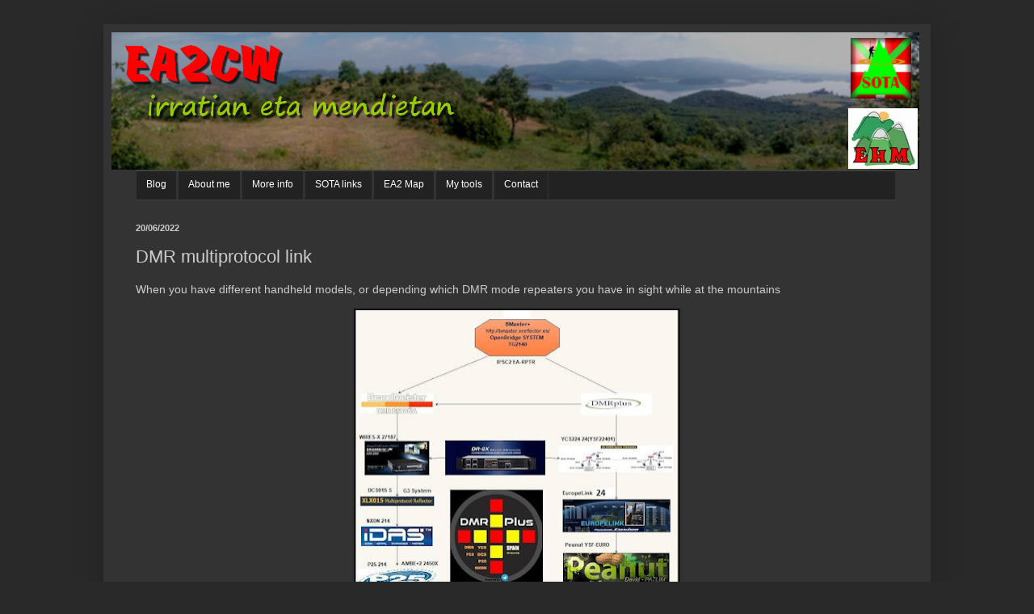

--- FILE ---
content_type: text/html; charset=UTF-8
request_url: http://ea2cw.gautxori.com/2022/06/dmr-multiprotocol-link.html
body_size: 10255
content:
<!DOCTYPE html>
<html class='v2' dir='ltr' xmlns='http://www.w3.org/1999/xhtml' xmlns:b='http://www.google.com/2005/gml/b' xmlns:data='http://www.google.com/2005/gml/data' xmlns:expr='http://www.google.com/2005/gml/expr'>
<head>
<link href='https://www.blogger.com/static/v1/widgets/335934321-css_bundle_v2.css' rel='stylesheet' type='text/css'/>
<meta content='width=1100' name='viewport'/>
<meta content='text/html; charset=UTF-8' http-equiv='Content-Type'/>
<meta content='blogger' name='generator'/>
<link href='http://ea2cw.gautxori.com/favicon.ico' rel='icon' type='image/x-icon'/>
<link href='http://ea2cw.gautxori.com/2022/06/dmr-multiprotocol-link.html' rel='canonical'/>
<!--Can't find substitution for tag [blog.ieCssRetrofitLinks]-->
<link href='https://blogger.googleusercontent.com/img/b/R29vZ2xl/AVvXsEj8sSBAUBZpfgZqqwMAbiaXcs5HCV1-21UJu4LK_L0hNIN3tTlM91Tmfva8cMCLd0PCyf9vrdVTkOdlrBjn9tsjPuPC-I3Ow6bgajPobo44UEys_U9D9fSrVx75yABN9zguQtcwxR8ZYW3p0rn3DDPf9TI62CHkJQ-VWQMo_1y-3d_9qJR00esHViCP9w/w400-h363/TG240.jpg' rel='image_src'/>
<meta content='http://ea2cw.gautxori.com/2022/06/dmr-multiprotocol-link.html' property='og:url'/>
<meta content='DMR multiprotocol link' property='og:title'/>
<meta content='' property='og:description'/>
<meta content='https://blogger.googleusercontent.com/img/b/R29vZ2xl/AVvXsEj8sSBAUBZpfgZqqwMAbiaXcs5HCV1-21UJu4LK_L0hNIN3tTlM91Tmfva8cMCLd0PCyf9vrdVTkOdlrBjn9tsjPuPC-I3Ow6bgajPobo44UEys_U9D9fSrVx75yABN9zguQtcwxR8ZYW3p0rn3DDPf9TI62CHkJQ-VWQMo_1y-3d_9qJR00esHViCP9w/w1200-h630-p-k-no-nu/TG240.jpg' property='og:image'/>
<title>EA2CW: DMR multiprotocol link</title>
<style id='page-skin-1' type='text/css'><!--
/*
-----------------------------------------------
Blogger Template Style
Name:     Simple
Designer: Blogger
URL:      www.blogger.com
----------------------------------------------- */
/* Content
----------------------------------------------- */
body {
font: normal normal 13px Arial, Tahoma, Helvetica, FreeSans, sans-serif;
color: #cccccc;
background: #292929 none repeat scroll top left;
padding: 0 40px 40px 40px;
}
html body .region-inner {
min-width: 0;
max-width: 100%;
width: auto;
}
h2 {
font-size: 22px;
}
a:link {
text-decoration:none;
color: #dd7700;
}
a:visited {
text-decoration:none;
color: #cc6600;
}
a:hover {
text-decoration:underline;
color: #cc6600;
}
.body-fauxcolumn-outer .fauxcolumn-inner {
background: transparent none repeat scroll top left;
_background-image: none;
}
.body-fauxcolumn-outer .cap-top {
position: absolute;
z-index: 1;
height: 400px;
width: 100%;
}
.body-fauxcolumn-outer .cap-top .cap-left {
width: 100%;
background: transparent none repeat-x scroll top left;
_background-image: none;
}
.content-outer {
-moz-box-shadow: 0 0 40px rgba(0, 0, 0, .15);
-webkit-box-shadow: 0 0 5px rgba(0, 0, 0, .15);
-goog-ms-box-shadow: 0 0 10px #333333;
box-shadow: 0 0 40px rgba(0, 0, 0, .15);
margin-bottom: 1px;
}
.content-inner {
padding: 10px 10px;
}
.content-inner {
background-color: #333333;
}
/* Header
----------------------------------------------- */
.header-outer {
background: transparent none repeat-x scroll 0 -400px;
_background-image: none;
}
.Header h1 {
font: normal normal 60px Arial, Tahoma, Helvetica, FreeSans, sans-serif;
color: #111111;
text-shadow: -1px -1px 1px rgba(0, 0, 0, .2);
}
.Header h1 a {
color: #111111;
}
.Header .description {
font-size: 140%;
color: #292929;
}
.header-inner .Header .titlewrapper {
padding: 22px 30px;
}
.header-inner .Header .descriptionwrapper {
padding: 0 30px;
}
/* Tabs
----------------------------------------------- */
.tabs-inner .section:first-child {
border-top: 1px solid #404040;
}
.tabs-inner .section:first-child ul {
margin-top: -1px;
border-top: 1px solid #404040;
border-left: 0 solid #404040;
border-right: 0 solid #404040;
}
.tabs-inner .widget ul {
background: #222222 none repeat-x scroll 0 -800px;
_background-image: none;
border-bottom: 1px solid #404040;
margin-top: 0;
margin-left: -30px;
margin-right: -30px;
}
.tabs-inner .widget li a {
display: inline-block;
padding: .6em 1em;
font: normal normal 14px Arial, Tahoma, Helvetica, FreeSans, sans-serif;
color: #999999;
border-left: 1px solid #333333;
border-right: 0 solid #404040;
}
.tabs-inner .widget li:first-child a {
border-left: none;
}
.tabs-inner .widget li.selected a, .tabs-inner .widget li a:hover {
color: #ffffff;
background-color: #000000;
text-decoration: none;
}
/* Columns
----------------------------------------------- */
.main-outer {
border-top: 0 solid #404040;
}
.fauxcolumn-left-outer .fauxcolumn-inner {
border-right: 1px solid #404040;
}
.fauxcolumn-right-outer .fauxcolumn-inner {
border-left: 1px solid #404040;
}
/* Headings
----------------------------------------------- */
div.widget > h2,
div.widget h2.title {
margin: 0 0 1em 0;
font: normal bold 11px Arial, Tahoma, Helvetica, FreeSans, sans-serif;
color: #ffffff;
}
/* Widgets
----------------------------------------------- */
.widget .zippy {
color: #999999;
text-shadow: 2px 2px 1px rgba(0, 0, 0, .1);
}
.widget .popular-posts ul {
list-style: none;
}
/* Posts
----------------------------------------------- */
h2.date-header {
font: normal bold 11px Arial, Tahoma, Helvetica, FreeSans, sans-serif;
}
.date-header span {
background-color: transparent;
color: #cccccc;
padding: inherit;
letter-spacing: inherit;
margin: inherit;
}
.main-inner {
padding-top: 30px;
padding-bottom: 30px;
}
.main-inner .column-center-inner {
padding: 0 15px;
}
.main-inner .column-center-inner .section {
margin: 0 15px;
}
.post {
margin: 0 0 25px 0;
}
h3.post-title, .comments h4 {
font: normal normal 22px Arial, Tahoma, Helvetica, FreeSans, sans-serif;
margin: .75em 0 0;
}
.post-body {
font-size: 110%;
line-height: 1.4;
position: relative;
}
.post-body img, .post-body .tr-caption-container, .Profile img, .Image img,
.BlogList .item-thumbnail img {
padding: 0;
background: #111111;
border: 1px solid #111111;
-moz-box-shadow: 1px 1px 5px rgba(0, 0, 0, .1);
-webkit-box-shadow: 1px 1px 5px rgba(0, 0, 0, .1);
box-shadow: 1px 1px 5px rgba(0, 0, 0, .1);
}
.post-body img, .post-body .tr-caption-container {
padding: 1px;
}
.post-body .tr-caption-container {
color: #cccccc;
}
.post-body .tr-caption-container img {
padding: 0;
background: transparent;
border: none;
-moz-box-shadow: 0 0 0 rgba(0, 0, 0, .1);
-webkit-box-shadow: 0 0 0 rgba(0, 0, 0, .1);
box-shadow: 0 0 0 rgba(0, 0, 0, .1);
}
.post-header {
margin: 0 0 1.5em;
line-height: 1.6;
font-size: 90%;
}
.post-footer {
margin: 20px -2px 0;
padding: 5px 10px;
color: #888888;
background-color: #303030;
border-bottom: 1px solid #444444;
line-height: 1.6;
font-size: 90%;
}
#comments .comment-author {
padding-top: 1.5em;
border-top: 1px solid #404040;
background-position: 0 1.5em;
}
#comments .comment-author:first-child {
padding-top: 0;
border-top: none;
}
.avatar-image-container {
margin: .2em 0 0;
}
#comments .avatar-image-container img {
border: 1px solid #111111;
}
/* Comments
----------------------------------------------- */
.comments .comments-content .icon.blog-author {
background-repeat: no-repeat;
background-image: url([data-uri]);
}
.comments .comments-content .loadmore a {
border-top: 1px solid #999999;
border-bottom: 1px solid #999999;
}
.comments .comment-thread.inline-thread {
background-color: #303030;
}
.comments .continue {
border-top: 2px solid #999999;
}
/* Accents
---------------------------------------------- */
.section-columns td.columns-cell {
border-left: 1px solid #404040;
}
.blog-pager {
background: transparent none no-repeat scroll top center;
}
.blog-pager-older-link, .home-link,
.blog-pager-newer-link {
background-color: #333333;
padding: 5px;
}
.footer-outer {
border-top: 0 dashed #bbbbbb;
}
/* Mobile
----------------------------------------------- */
body.mobile  {
background-size: auto;
}
.mobile .body-fauxcolumn-outer {
background: transparent none repeat scroll top left;
}
.mobile .body-fauxcolumn-outer .cap-top {
background-size: 100% auto;
}
.mobile .content-outer {
-webkit-box-shadow: 0 0 3px rgba(0, 0, 0, .15);
box-shadow: 0 0 3px rgba(0, 0, 0, .15);
}
.mobile .tabs-inner .widget ul {
margin-left: 0;
margin-right: 0;
}
.mobile .post {
margin: 0;
}
.mobile .main-inner .column-center-inner .section {
margin: 0;
}
.mobile .date-header span {
padding: 0.1em 10px;
margin: 0 -10px;
}
.mobile h3.post-title {
margin: 0;
}
.mobile .blog-pager {
background: transparent none no-repeat scroll top center;
}
.mobile .footer-outer {
border-top: none;
}
.mobile .main-inner, .mobile .footer-inner {
background-color: #333333;
}
.mobile-index-contents {
color: #cccccc;
}
.mobile-link-button {
background-color: #dd7700;
}
.mobile-link-button a:link, .mobile-link-button a:visited {
color: #ffffff;
}
.mobile .tabs-inner .section:first-child {
border-top: none;
}
.mobile .tabs-inner .PageList .widget-content {
background-color: #000000;
color: #ffffff;
border-top: 1px solid #404040;
border-bottom: 1px solid #404040;
}
.mobile .tabs-inner .PageList .widget-content .pagelist-arrow {
border-left: 1px solid #404040;
}
/*----- MBT Drop Down Menu ----*/
/* http://www.mybloggertricks.com/2011/07/create-drop-down-menu-in-blogger.html */
#mbtnavbar {
background: #060505;
width: 940px;
color: #FFF;
margin: 0px;
padding: 0;
position: relative;
border-top:0px solid #960100;
height:35px;
}
#mbtnav {
margin: 0;
padding: 0;
}
#mbtnav ul {
float: left;
list-style: none;
margin: 0;
padding: 0;
}
#mbtnav li {
list-style: none;
margin: 0;
padding: 0;
border-left:1px solid #333;
border-right:1px solid #333;
height:35px;
}
#mbtnav li a, #mbtnav li a:link, #mbtnav li a:visited {
color: #FFF;
display: block;
font:normal 12px Helvetica, sans-serif;    margin: 0;
padding: 9px 12px 10px 12px;
text-decoration: none;
}
#mbtnav li a:hover, #mbtnav li a:active {
background: #BF0100;
color: #FFF;
display: block;
text-decoration: none;
margin: 0;
padding: 9px 12px 10px 12px;
}
#mbtnav li {
float: left;
padding: 0;
}
#mbtnav li ul {
z-index: 9999;
position: absolute;
left: -999em;
height: auto;
width: 160px;
margin: 0;
padding: 0;
}
#mbtnav li ul a {
width: 140px;
}
#mbtnav li ul ul {
margin: -25px 0 0 161px;
}
#mbtnav li:hover ul ul, #mbtnav li:hover ul ul ul, #mbtnav li.sfhover ul ul, #mbtnav li.sfhover ul ul ul {
left: -999em;
}
#mbtnav li:hover ul, #mbtnav li li:hover ul, #mbtnav li li li:hover ul, #mbtnav li.sfhover ul, #mbtnav li li.sfhover ul, #mbtnav li li li.sfhover ul {
left: auto;
}
#mbtnav li:hover, #mbtnav li.sfhover {
position: static;
}
#mbtnav li li a, #mbtnav li li a:link, #mbtnav li li a:visited {
background: #BF0100;
width: 120px;
color: #FFF;
display: block;
font:normal 12px Helvetica, sans-serif;
margin: 0;
padding: 9px 12px 10px 12px;
text-decoration: none;
z-index:9999;
border-bottom:1px dotted #333;
}
#mbtnav li li a:hover, #mbtnavli li a:active {
background: #060505;
color: #FFF;
display: block;     margin: 0;
padding: 9px 12px 10px 12px;
text-decoration: none;
}
--></style>
<style id='template-skin-1' type='text/css'><!--
body {
min-width: 1024px;
}
.content-outer, .content-fauxcolumn-outer, .region-inner {
min-width: 1024px;
max-width: 1024px;
_width: 1024px;
}
.main-inner .columns {
padding-left: 0px;
padding-right: 0px;
}
.main-inner .fauxcolumn-center-outer {
left: 0px;
right: 0px;
/* IE6 does not respect left and right together */
_width: expression(this.parentNode.offsetWidth -
parseInt("0px") -
parseInt("0px") + 'px');
}
.main-inner .fauxcolumn-left-outer {
width: 0px;
}
.main-inner .fauxcolumn-right-outer {
width: 0px;
}
.main-inner .column-left-outer {
width: 0px;
right: 100%;
margin-left: -0px;
}
.main-inner .column-right-outer {
width: 0px;
margin-right: -0px;
}
#layout {
min-width: 0;
}
#layout .content-outer {
min-width: 0;
width: 800px;
}
#layout .region-inner {
min-width: 0;
width: auto;
}
--></style>
<script type='text/javascript'>
        (function(i,s,o,g,r,a,m){i['GoogleAnalyticsObject']=r;i[r]=i[r]||function(){
        (i[r].q=i[r].q||[]).push(arguments)},i[r].l=1*new Date();a=s.createElement(o),
        m=s.getElementsByTagName(o)[0];a.async=1;a.src=g;m.parentNode.insertBefore(a,m)
        })(window,document,'script','https://www.google-analytics.com/analytics.js','ga');
        ga('create', 'UA-60054797-1', 'auto', 'blogger');
        ga('blogger.send', 'pageview');
      </script>
<meta content='lHyZRM1hTOp6vtU6JCD6Q8n3IaHoIv_E6_lErqlt94M' name='google-site-verification'/>
<link href='https://www.blogger.com/dyn-css/authorization.css?targetBlogID=2816993843728321800&amp;zx=2adcfdf5-84df-44c5-8120-cc4e21a86409' media='none' onload='if(media!=&#39;all&#39;)media=&#39;all&#39;' rel='stylesheet'/><noscript><link href='https://www.blogger.com/dyn-css/authorization.css?targetBlogID=2816993843728321800&amp;zx=2adcfdf5-84df-44c5-8120-cc4e21a86409' rel='stylesheet'/></noscript>
<meta name='google-adsense-platform-account' content='ca-host-pub-1556223355139109'/>
<meta name='google-adsense-platform-domain' content='blogspot.com'/>

</head>
<body class='loading variant-dark'>
<div class='navbar no-items section' id='navbar'>
</div>
<div class='body-fauxcolumns'>
<div class='fauxcolumn-outer body-fauxcolumn-outer'>
<div class='cap-top'>
<div class='cap-left'></div>
<div class='cap-right'></div>
</div>
<div class='fauxborder-left'>
<div class='fauxborder-right'></div>
<div class='fauxcolumn-inner'>
</div>
</div>
<div class='cap-bottom'>
<div class='cap-left'></div>
<div class='cap-right'></div>
</div>
</div>
</div>
<div class='content'>
<div class='content-fauxcolumns'>
<div class='fauxcolumn-outer content-fauxcolumn-outer'>
<div class='cap-top'>
<div class='cap-left'></div>
<div class='cap-right'></div>
</div>
<div class='fauxborder-left'>
<div class='fauxborder-right'></div>
<div class='fauxcolumn-inner'>
</div>
</div>
<div class='cap-bottom'>
<div class='cap-left'></div>
<div class='cap-right'></div>
</div>
</div>
</div>
<div class='content-outer'>
<div class='content-cap-top cap-top'>
<div class='cap-left'></div>
<div class='cap-right'></div>
</div>
<div class='fauxborder-left content-fauxborder-left'>
<div class='fauxborder-right content-fauxborder-right'></div>
<div class='content-inner'>
<header>
<div class='header-outer'>
<div class='header-cap-top cap-top'>
<div class='cap-left'></div>
<div class='cap-right'></div>
</div>
<div class='fauxborder-left header-fauxborder-left'>
<div class='fauxborder-right header-fauxborder-right'></div>
<div class='region-inner header-inner'>
<div class='header section' id='header'><div class='widget Header' data-version='1' id='Header1'>
<div id='header-inner'>
<a href='http://ea2cw.gautxori.com/' style='display: block'>
<img alt='EA2CW' height='170px; ' id='Header1_headerimg' src='https://blogger.googleusercontent.com/img/b/R29vZ2xl/AVvXsEiiMPkYR6KhQ7bvlsPnKJfcDvcT7TCCmXj2REgv8aYyoYGTg4CnEX-3pyPQ9XKQM4Dj2vJU7qwvjhRQB6vwjqN5U2PIQZGVYoTYwObaVNZ76yJCc_FNrBKANiTC2cEs7iEThEGBTnjm-7iB/s1600/header_blog.png' style='display: block' width='1000px; '/>
</a>
</div>
</div></div>
</div>
</div>
<div class='header-cap-bottom cap-bottom'>
<div class='cap-left'></div>
<div class='cap-right'></div>
</div>
</div>
</header>
<div class='tabs-outer'>
<div class='tabs-cap-top cap-top'>
<div class='cap-left'></div>
<div class='cap-right'></div>
</div>
<div class='fauxborder-left tabs-fauxborder-left'>
<div class='fauxborder-right tabs-fauxborder-right'></div>
<div class='region-inner tabs-inner'>
<div class='tabs section' id='crosscol'><div class='widget HTML' data-version='1' id='HTML1'>
<h2 class='title'>Menu</h2>
<div class='widget-content'>
<div id='mbtnavbar'>
<ul id='mbtnav'>
	<li><a href='http://ea2cw.blogspot.com/'>Blog</a></li>
	<li><a href='http://ea2cw.blogspot.com/p/about.html'>About me</a></li>
	<li><a href='#'>More info</a>
		<ul>
			<li><a href='http://ea2cw.blogspot.com/p/rig.html'>Equipment</a></li>
			<li><a href='http://ea2cw.gautxori.com/p/awards-certificates.html'>SOTA awards</a></li>
			<li><a href='https://www.clocklink.com/clocks/HTML5/html5-world.html?Montreal&Madrid&Camberra&360&gray' target='_new'>World clock</a></li>
		</ul>
	</li>
	<li><a href='#' alt='SOTA refered links'>SOTA links</a>
		<ul>
			<li><a href='http://www.sota.org.uk' target='_new'>Main web</a></li>
			<li><a href='https://sotawatch.sota.org.uk/' target='_new'>Sotawatch</a></li>
			<li><a href='https://reflector.sota.org.uk' target='_new'>Reflector</a></li>
			<li><a href='http://www.sotadata.org.uk' target='_new'>Database</a></li>
			<li><a href='https://www.sotamaps.org' target='_new'>SOTA maps</a></li>			
		</ul>
	</li>
	<li><a href='https://sota.ea2cw.eus/map/' target='_new'>EA2 Map</a></li>
	<li><a href='https://sota.ea2cw.eus' target='_new'>My tools</a></li>	
	<li><a href='http://ea2cw.gautxori.com/p/contact.html'>Contact</a></li>

</ul>
</div>
</div>
<div class='clear'></div>
</div></div>
<div class='tabs no-items section' id='crosscol-overflow'></div>
</div>
</div>
<div class='tabs-cap-bottom cap-bottom'>
<div class='cap-left'></div>
<div class='cap-right'></div>
</div>
</div>
<div class='main-outer'>
<div class='main-cap-top cap-top'>
<div class='cap-left'></div>
<div class='cap-right'></div>
</div>
<div class='fauxborder-left main-fauxborder-left'>
<div class='fauxborder-right main-fauxborder-right'></div>
<div class='region-inner main-inner'>
<div class='columns fauxcolumns'>
<div class='fauxcolumn-outer fauxcolumn-center-outer'>
<div class='cap-top'>
<div class='cap-left'></div>
<div class='cap-right'></div>
</div>
<div class='fauxborder-left'>
<div class='fauxborder-right'></div>
<div class='fauxcolumn-inner'>
</div>
</div>
<div class='cap-bottom'>
<div class='cap-left'></div>
<div class='cap-right'></div>
</div>
</div>
<div class='fauxcolumn-outer fauxcolumn-left-outer'>
<div class='cap-top'>
<div class='cap-left'></div>
<div class='cap-right'></div>
</div>
<div class='fauxborder-left'>
<div class='fauxborder-right'></div>
<div class='fauxcolumn-inner'>
</div>
</div>
<div class='cap-bottom'>
<div class='cap-left'></div>
<div class='cap-right'></div>
</div>
</div>
<div class='fauxcolumn-outer fauxcolumn-right-outer'>
<div class='cap-top'>
<div class='cap-left'></div>
<div class='cap-right'></div>
</div>
<div class='fauxborder-left'>
<div class='fauxborder-right'></div>
<div class='fauxcolumn-inner'>
</div>
</div>
<div class='cap-bottom'>
<div class='cap-left'></div>
<div class='cap-right'></div>
</div>
</div>
<!-- corrects IE6 width calculation -->
<div class='columns-inner'>
<div class='column-center-outer'>
<div class='column-center-inner'>
<div class='main section' id='main'><div class='widget Blog' data-version='1' id='Blog1'>
<div class='blog-posts hfeed'>

          <div class="date-outer">
        
<h2 class='date-header'><span>20/06/2022</span></h2>

          <div class="date-posts">
        
<div class='post-outer'>
<div class='post hentry uncustomized-post-template' itemprop='blogPost' itemscope='itemscope' itemtype='http://schema.org/BlogPosting'>
<meta content='https://blogger.googleusercontent.com/img/b/R29vZ2xl/AVvXsEj8sSBAUBZpfgZqqwMAbiaXcs5HCV1-21UJu4LK_L0hNIN3tTlM91Tmfva8cMCLd0PCyf9vrdVTkOdlrBjn9tsjPuPC-I3Ow6bgajPobo44UEys_U9D9fSrVx75yABN9zguQtcwxR8ZYW3p0rn3DDPf9TI62CHkJQ-VWQMo_1y-3d_9qJR00esHViCP9w/w400-h363/TG240.jpg' itemprop='image_url'/>
<meta content='2816993843728321800' itemprop='blogId'/>
<meta content='2453235444985810726' itemprop='postId'/>
<a name='2453235444985810726'></a>
<h3 class='post-title entry-title' itemprop='name'>
DMR multiprotocol link
</h3>
<div class='post-header'>
<div class='post-header-line-1'></div>
</div>
<div class='post-body entry-content' id='post-body-2453235444985810726' itemprop='description articleBody'>
<p style="text-align: left;">When you have different handheld models, or depending which DMR mode repeaters you have in sight while at the mountains<br /></p><p></p><div class="separator" style="clear: both; text-align: center;"><a href="https://blogger.googleusercontent.com/img/b/R29vZ2xl/AVvXsEj8sSBAUBZpfgZqqwMAbiaXcs5HCV1-21UJu4LK_L0hNIN3tTlM91Tmfva8cMCLd0PCyf9vrdVTkOdlrBjn9tsjPuPC-I3Ow6bgajPobo44UEys_U9D9fSrVx75yABN9zguQtcwxR8ZYW3p0rn3DDPf9TI62CHkJQ-VWQMo_1y-3d_9qJR00esHViCP9w/s677/TG240.jpg" style="margin-left: 1em; margin-right: 1em;"><img border="0" data-original-height="613" data-original-width="677" height="363" src="https://blogger.googleusercontent.com/img/b/R29vZ2xl/AVvXsEj8sSBAUBZpfgZqqwMAbiaXcs5HCV1-21UJu4LK_L0hNIN3tTlM91Tmfva8cMCLd0PCyf9vrdVTkOdlrBjn9tsjPuPC-I3Ow6bgajPobo44UEys_U9D9fSrVx75yABN9zguQtcwxR8ZYW3p0rn3DDPf9TI62CHkJQ-VWQMo_1y-3d_9qJR00esHViCP9w/w400-h363/TG240.jpg" width="400" /></a></div><p></p><h4 style="text-align: left;">&nbsp;<u><b>Dashboards:</b></u></h4><p><a href="http://dmr4370.xreflector.es">http://dmr4370.xreflector.es</a><br /><a href="http://dmr.pa7lim.nl">http://dmr.pa7lim.nl</a><b><br /></b></p><h4 style="text-align: left;"><u><b>Links to the different modes / TG's /Rooms / Reflectors:</b></u></h4><p style="text-align: left;"><br /></p><h4 style="text-align: left;"></h4><table cellpadding="4" cellspacing="0" style="margin-left: auto; margin-right: auto; text-align: center; width: 476px;"><tbody><tr align="left" valign="top"><td style="border-bottom: 1px solid #000000; border-color: rgb(0, 0, 0) currentcolor rgb(0, 0, 0) rgb(0, 0, 0); border-left: 1px solid #000000; border-right: none; border-style: solid none solid solid; border-top: 1px solid #000000; border-width: 1px medium 1px 1px; padding-bottom: 0.1cm; padding-left: 0.1cm; padding-right: 0cm; padding-top: 0.1cm; padding: 0.1cm 0cm 0.1cm 0.1cm;" width="127"><p class="western">Brandmeister</p>
		</td>
		<td style="border-bottom: 1px solid #000000; border-color: rgb(0, 0, 0) currentcolor rgb(0, 0, 0) rgb(0, 0, 0); border-left: 1px solid #000000; border-right: none; border-style: solid none solid solid; border-top: 1px solid #000000; border-width: 1px medium 1px 1px; padding-bottom: 0.1cm; padding-left: 0.1cm; padding-right: 0cm; padding-top: 0.1cm; padding: 0.1cm 0cm 0.1cm 0.1cm;" width="136"><p class="western">
			 TG 2140</p>
		</td>
		<td style="border: 1px solid rgb(0, 0, 0); padding: 0.1cm;" width="187"><p class="western">
			<br />

			</p>
		</td>
	</tr>
	<tr align="left"></tr>
	<tr align="left"></tr>
	<tr align="left"></tr>
	<tr align="left"></tr>
	<tr align="left"></tr>
	<tr align="left"></tr>
	<tr align="left"></tr>
	<tr align="left"></tr>
	<tr align="left"></tr>
	<tr align="left" valign="top">
		<td style="border-bottom: 1px solid #000000; border-color: currentcolor currentcolor rgb(0, 0, 0) rgb(0, 0, 0); border-left: 1px solid #000000; border-right: none; border-style: none none solid solid; border-top: none; border-width: medium medium 1px 1px; padding-bottom: 0.1cm; padding-left: 0.1cm; padding-right: 0cm; padding-top: 0cm; padding: 0cm 0cm 0.1cm 0.1cm;" width="127"><p class="western">
			D-Star</p>
		</td>
		<td style="border-bottom: 1px solid #000000; border-color: currentcolor currentcolor rgb(0, 0, 0) rgb(0, 0, 0); border-left: 1px solid #000000; border-right: none; border-style: none none solid solid; border-top: none; border-width: medium medium 1px 1px; padding-bottom: 0.1cm; padding-left: 0.1cm; padding-right: 0cm; padding-top: 0cm; padding: 0cm 0cm 0.1cm 0.1cm;" width="136"><p class="western">
			DCS015SL</p>
		</td>
		<td style="border-bottom: 1px solid #000000; border-color: currentcolor rgb(0, 0, 0) rgb(0, 0, 0); border-left: 1px solid #000000; border-right: 1px solid #000000; border-style: none solid solid; border-top: none; border-width: medium 1px 1px; padding-bottom: 0.1cm; padding-left: 0.1cm; padding-right: 0.1cm; padding-top: 0cm; padding: 0cm 0.1cm 0.1cm;" width="187"><p class="western">
			<br />

			</p>
		</td>
	</tr>
	<tr align="left"></tr>
	<tr align="left"></tr>
	<tr align="left"></tr>
	<tr align="left"></tr>
	<tr align="left"></tr>
	<tr align="left"></tr>
	<tr align="left"></tr>
	<tr align="left"></tr>
	<tr align="left"></tr>
	<tr align="left" valign="top">
		<td style="border-bottom: 1px solid #000000; border-color: currentcolor currentcolor rgb(0, 0, 0) rgb(0, 0, 0); border-left: 1px solid #000000; border-right: none; border-style: none none solid solid; border-top: none; border-width: medium medium 1px 1px; padding-bottom: 0.1cm; padding-left: 0.1cm; padding-right: 0cm; padding-top: 0cm; padding: 0cm 0cm 0.1cm 0.1cm;" width="127"><p class="western">
			YCS224 24</p>
		</td>
		<td style="border-bottom: 1px solid #000000; border-color: currentcolor currentcolor rgb(0, 0, 0) rgb(0, 0, 0); border-left: 1px solid #000000; border-right: none; border-style: none none solid solid; border-top: none; border-width: medium medium 1px 1px; padding-bottom: 0.1cm; padding-left: 0.1cm; padding-right: 0cm; padding-top: 0cm; padding: 0cm 0cm 0.1cm 0.1cm;" width="136"><p class="western">
			EA-C4FM-Spain</p>
		</td>
		<td style="border-bottom: 1px solid #000000; border-color: currentcolor rgb(0, 0, 0) rgb(0, 0, 0); border-left: 1px solid #000000; border-right: 1px solid #000000; border-style: none solid solid; border-top: none; border-width: medium 1px 1px; padding-bottom: 0.1cm; padding-left: 0.1cm; padding-right: 0.1cm; padding-top: 0cm; padding: 0cm 0.1cm 0.1cm;" width="187"><p class="western">
			http://c4fm.es</p>
		</td>
	</tr>
	<tr align="left"></tr>
	<tr align="left"></tr>
	<tr align="left"></tr>
	<tr align="left"></tr>
	<tr align="left"></tr>
	<tr align="left"></tr>
	<tr align="left"></tr>
	<tr align="left"></tr>
	<tr align="left"></tr>
	<tr align="left" valign="top">
		<td style="border-bottom: 1px solid #000000; border-color: currentcolor currentcolor rgb(0, 0, 0) rgb(0, 0, 0); border-left: 1px solid #000000; border-right: none; border-style: none none solid solid; border-top: none; border-width: medium medium 1px 1px; padding-bottom: 0.1cm; padding-left: 0.1cm; padding-right: 0cm; padding-top: 0cm; padding: 0cm 0cm 0.1cm 0.1cm;" width="127"><p class="western">
			Wires-X</p>
		</td>
		<td style="border-bottom: 1px solid #000000; border-color: currentcolor currentcolor rgb(0, 0, 0) rgb(0, 0, 0); border-left: 1px solid #000000; border-right: none; border-style: none none solid solid; border-top: none; border-width: medium medium 1px 1px; padding-bottom: 0.1cm; padding-left: 0.1cm; padding-right: 0cm; padding-top: 0cm; padding: 0cm 0cm 0.1cm 0.1cm;" width="136"><p class="western">
			Room 27187</p>
		</td>
		<td style="border-bottom: 1px solid #000000; border-color: currentcolor rgb(0, 0, 0) rgb(0, 0, 0); border-left: 1px solid #000000; border-right: 1px solid #000000; border-style: none solid solid; border-top: none; border-width: medium 1px 1px; padding-bottom: 0.1cm; padding-left: 0.1cm; padding-right: 0.1cm; padding-top: 0cm; padding: 0cm 0.1cm 0.1cm;" width="187"><p class="western">
			<br />

			</p>
		</td>
	</tr>
	<tr align="left"></tr>
	<tr align="left"></tr>
	<tr align="left"></tr>
	<tr align="left"></tr>
	<tr align="left"></tr>
	<tr align="left"></tr>
	<tr align="left"></tr>
	<tr align="left"></tr>
	<tr align="left"></tr>
	<tr align="left" valign="top">
		<td style="border-bottom: 1px solid #000000; border-color: currentcolor currentcolor rgb(0, 0, 0) rgb(0, 0, 0); border-left: 1px solid #000000; border-right: none; border-style: none none solid solid; border-top: none; border-width: medium medium 1px 1px; padding-bottom: 0.1cm; padding-left: 0.1cm; padding-right: 0cm; padding-top: 0cm; padding: 0cm 0cm 0.1cm 0.1cm;" width="127"><p class="western">
			YSF 27187</p>
		</td>
		<td style="border-bottom: 1px solid #000000; border-color: currentcolor currentcolor rgb(0, 0, 0) rgb(0, 0, 0); border-left: 1px solid #000000; border-right: none; border-style: none none solid solid; border-top: none; border-width: medium medium 1px 1px; padding-bottom: 0.1cm; padding-left: 0.1cm; padding-right: 0cm; padding-top: 0cm; padding: 0cm 0cm 0.1cm 0.1cm;" width="136"><p class="western">
			ES-WIRESX</p>
		</td>
		<td style="border-bottom: 1px solid #000000; border-color: currentcolor rgb(0, 0, 0) rgb(0, 0, 0); border-left: 1px solid #000000; border-right: 1px solid #000000; border-style: none solid solid; border-top: none; border-width: medium 1px 1px; padding-bottom: 0.1cm; padding-left: 0.1cm; padding-right: 0.1cm; padding-top: 0cm; padding: 0cm 0.1cm 0.1cm;" width="187"><p class="western">
			<br />

			</p>
		</td>
	</tr>
	<tr align="left"></tr>
	<tr align="left"></tr>
	<tr align="left"></tr>
	<tr align="left"></tr>
	<tr align="left"></tr>
	<tr align="left"></tr>
	<tr align="left"></tr>
	<tr align="left"></tr>
	<tr align="left"></tr>
	<tr align="left" valign="top">
		<td style="border-bottom: 1px solid #000000; border-color: currentcolor currentcolor rgb(0, 0, 0) rgb(0, 0, 0); border-left: 1px solid #000000; border-right: none; border-style: none none solid solid; border-top: none; border-width: medium medium 1px 1px; padding-bottom: 0.1cm; padding-left: 0.1cm; padding-right: 0cm; padding-top: 0cm; padding: 0cm 0cm 0.1cm 0.1cm;" width="127"><p class="western">
			YSF 22401</p>
		</td>
		<td style="border-bottom: 1px solid #000000; border-color: currentcolor currentcolor rgb(0, 0, 0) rgb(0, 0, 0); border-left: 1px solid #000000; border-right: none; border-style: none none solid solid; border-top: none; border-width: medium medium 1px 1px; padding-bottom: 0.1cm; padding-left: 0.1cm; padding-right: 0cm; padding-top: 0cm; padding: 0cm 0cm 0.1cm 0.1cm;" width="136"><p class="western">
			EA-C4FM-Link</p>
		</td>
		<td style="border-bottom: 1px solid #000000; border-color: currentcolor rgb(0, 0, 0) rgb(0, 0, 0); border-left: 1px solid #000000; border-right: 1px solid #000000; border-style: none solid solid; border-top: none; border-width: medium 1px 1px; padding-bottom: 0.1cm; padding-left: 0.1cm; padding-right: 0.1cm; padding-top: 0cm; padding: 0cm 0.1cm 0.1cm;" width="187"><p class="western">
			<br />

			</p>
		</td>
	</tr>
	<tr align="left"></tr>
	<tr align="left"></tr>
	<tr align="left"></tr>
	<tr align="left"></tr>
	<tr align="left"></tr>
	<tr align="left"></tr>
	<tr align="left"></tr>
	<tr align="left"></tr>
	<tr align="left"></tr>
	<tr align="left" valign="top">
		<td style="border-bottom: 1px solid #000000; border-color: currentcolor currentcolor rgb(0, 0, 0) rgb(0, 0, 0); border-left: 1px solid #000000; border-right: none; border-style: none none solid solid; border-top: none; border-width: medium medium 1px 1px; padding-bottom: 0.1cm; padding-left: 0.1cm; padding-right: 0cm; padding-top: 0cm; padding: 0cm 0cm 0.1cm 0.1cm;" width="127"><p class="western">
			EUROPELINK 
			</p>
		</td>
		<td style="border-bottom: 1px solid #000000; border-color: currentcolor currentcolor rgb(0, 0, 0) rgb(0, 0, 0); border-left: 1px solid #000000; border-right: none; border-style: none none solid solid; border-top: none; border-width: medium medium 1px 1px; padding-bottom: 0.1cm; padding-left: 0.1cm; padding-right: 0cm; padding-top: 0cm; padding: 0cm 0cm 0.1cm 0.1cm;" width="136"><p class="western">
			24</p>
		</td>
		<td style="border-bottom: 1px solid #000000; border-color: currentcolor rgb(0, 0, 0) rgb(0, 0, 0); border-left: 1px solid #000000; border-right: 1px solid #000000; border-style: none solid solid; border-top: none; border-width: medium 1px 1px; padding-bottom: 0.1cm; padding-left: 0.1cm; padding-right: 0.1cm; padding-top: 0cm; padding: 0cm 0.1cm 0.1cm;" width="187"><p class="western">
			<br />

			</p>
		</td>
	</tr>
	<tr align="left"></tr>
	<tr align="left"></tr>
	<tr align="left"></tr>
	<tr align="left"></tr>
	<tr align="left"></tr>
	<tr align="left"></tr>
	<tr align="left"></tr>
	<tr align="left"></tr>
	<tr align="left"></tr>
	<tr align="left" valign="top">
		<td style="border-bottom: 1px solid #000000; border-color: currentcolor currentcolor rgb(0, 0, 0) rgb(0, 0, 0); border-left: 1px solid #000000; border-right: none; border-style: none none solid solid; border-top: none; border-width: medium medium 1px 1px; padding-bottom: 0.1cm; padding-left: 0.1cm; padding-right: 0cm; padding-top: 0cm; padding: 0cm 0cm 0.1cm 0.1cm;" width="127"><p class="western">
			NXDN</p>
		</td>
		<td style="border-bottom: 1px solid #000000; border-color: currentcolor currentcolor rgb(0, 0, 0) rgb(0, 0, 0); border-left: 1px solid #000000; border-right: none; border-style: none none solid solid; border-top: none; border-width: medium medium 1px 1px; padding-bottom: 0.1cm; padding-left: 0.1cm; padding-right: 0cm; padding-top: 0cm; padding: 0cm 0cm 0.1cm 0.1cm;" width="136"><p class="western">
			214</p>
		</td>
		<td style="border-bottom: 1px solid #000000; border-color: currentcolor rgb(0, 0, 0) rgb(0, 0, 0); border-left: 1px solid #000000; border-right: 1px solid #000000; border-style: none solid solid; border-top: none; border-width: medium 1px 1px; padding-bottom: 0.1cm; padding-left: 0.1cm; padding-right: 0.1cm; padding-top: 0cm; padding: 0cm 0.1cm 0.1cm;" width="187"><p class="western">
			<br />

			</p>
		</td>
	</tr>
	<tr align="left"></tr>
	<tr align="left"></tr>
	<tr align="left"></tr>
	<tr align="left"></tr>
	<tr align="left"></tr>
	<tr align="left"></tr>
	<tr align="left"></tr>
	<tr align="left"></tr>
	<tr align="left"></tr>
	<tr align="left" valign="top">
		<td style="border-bottom: 1px solid #000000; border-color: currentcolor currentcolor rgb(0, 0, 0) rgb(0, 0, 0); border-left: 1px solid #000000; border-right: none; border-style: none none solid solid; border-top: none; border-width: medium medium 1px 1px; padding-bottom: 0.1cm; padding-left: 0.1cm; padding-right: 0cm; padding-top: 0cm; padding: 0cm 0cm 0.1cm 0.1cm;" width="127"><p class="western">
			P25</p>
		</td>
		<td style="border-bottom: 1px solid #000000; border-color: currentcolor currentcolor rgb(0, 0, 0) rgb(0, 0, 0); border-left: 1px solid #000000; border-right: none; border-style: none none solid solid; border-top: none; border-width: medium medium 1px 1px; padding-bottom: 0.1cm; padding-left: 0.1cm; padding-right: 0cm; padding-top: 0cm; padding: 0cm 0cm 0.1cm 0.1cm;" width="136"><p class="western">
			2140</p>
		</td>
		<td style="border-bottom: 1px solid #000000; border-color: currentcolor rgb(0, 0, 0) rgb(0, 0, 0); border-left: 1px solid #000000; border-right: 1px solid #000000; border-style: none solid solid; border-top: none; border-width: medium 1px 1px; padding-bottom: 0.1cm; padding-left: 0.1cm; padding-right: 0.1cm; padding-top: 0cm; padding: 0cm 0.1cm 0.1cm;" width="187"><p class="western">
			<br />

			</p>
		</td>
	</tr>
	<tr align="left"></tr>
	<tr align="left"></tr>
	<tr align="left"></tr>
	<tr align="left"></tr>
	<tr align="left"></tr>
	<tr align="left"></tr>
	<tr align="left"></tr>
	<tr align="left"></tr>
	<tr align="left"></tr>
	<tr align="left" valign="top">
		<td style="border-bottom: 1px solid #000000; border-color: currentcolor currentcolor rgb(0, 0, 0) rgb(0, 0, 0); border-left: 1px solid #000000; border-right: none; border-style: none none solid solid; border-top: none; border-width: medium medium 1px 1px; padding-bottom: 0.1cm; padding-left: 0.1cm; padding-right: 0cm; padding-top: 0cm; padding: 0cm 0cm 0.1cm 0.1cm;" width="127"><p class="western">
			DMR+</p>
		</td>
		<td style="border-bottom: 1px solid #000000; border-color: currentcolor currentcolor rgb(0, 0, 0) rgb(0, 0, 0); border-left: 1px solid #000000; border-right: none; border-style: none none solid solid; border-top: none; border-width: medium medium 1px 1px; padding-bottom: 0.1cm; padding-left: 0.1cm; padding-right: 0cm; padding-top: 0cm; padding: 0cm 0cm 0.1cm 0.1cm;" width="136"><p class="western">
			2140</p>
		</td>
		<td style="border-bottom: 1px solid #000000; border-color: currentcolor rgb(0, 0, 0) rgb(0, 0, 0); border-left: 1px solid #000000; border-right: 1px solid #000000; border-style: none solid solid; border-top: none; border-width: medium 1px 1px; padding-bottom: 0.1cm; padding-left: 0.1cm; padding-right: 0.1cm; padding-top: 0cm; padding: 0cm 0.1cm 0.1cm;" width="187"><p class="western">
			IPSC2-EA-RPTR Server</p>
		</td>
	</tr>
	<tr align="left"></tr>
	<tr align="left"></tr>
	<tr align="left"></tr>
	<tr align="left"></tr>
	<tr align="left"></tr>
	<tr align="left"></tr>
	<tr align="left"></tr>
	<tr align="left"></tr>
	<tr align="left"></tr>
	<tr align="left" valign="top">
		<td style="border-bottom: 1px solid #000000; border-color: currentcolor currentcolor rgb(0, 0, 0) rgb(0, 0, 0); border-left: 1px solid #000000; border-right: none; border-style: none none solid solid; border-top: none; border-width: medium medium 1px 1px; padding-bottom: 0.1cm; padding-left: 0.1cm; padding-right: 0cm; padding-top: 0cm; padding: 0cm 0cm 0.1cm 0.1cm;" width="127"><p class="western">
			DMR+</p>
		</td>
		<td style="border-bottom: 1px solid #000000; border-color: currentcolor currentcolor rgb(0, 0, 0) rgb(0, 0, 0); border-left: 1px solid #000000; border-right: none; border-style: none none solid solid; border-top: none; border-width: medium medium 1px 1px; padding-bottom: 0.1cm; padding-left: 0.1cm; padding-right: 0cm; padding-top: 0cm; padding: 0cm 0cm 0.1cm 0.1cm;" width="136"><p class="western">
			Reflector 4370</p>
		</td>
		<td style="border-bottom: 1px solid #000000; border-color: currentcolor rgb(0, 0, 0) rgb(0, 0, 0); border-left: 1px solid #000000; border-right: 1px solid #000000; border-style: none solid solid; border-top: none; border-width: medium 1px 1px; padding-bottom: 0.1cm; padding-left: 0.1cm; padding-right: 0.1cm; padding-top: 0cm; padding: 0cm 0.1cm 0.1cm;" width="187"><p class="western">
			All Server</p>
		</td>
	</tr>
	<tr align="left"></tr>
	<tr align="left"></tr>
	<tr align="left"></tr>
	<tr align="left"></tr>
	<tr align="left"></tr>
	<tr align="left"></tr>
	<tr align="left"></tr>
	<tr align="left"></tr>
	<tr align="left"></tr>
	<tr align="left" valign="top">
		<td style="border-bottom: 1px solid #000000; border-color: currentcolor currentcolor rgb(0, 0, 0) rgb(0, 0, 0); border-left: 1px solid #000000; border-right: none; border-style: none none solid solid; border-top: none; border-width: medium medium 1px 1px; padding-bottom: 0.1cm; padding-left: 0.1cm; padding-right: 0cm; padding-top: 0cm; padding: 0cm 0cm 0.1cm 0.1cm;" width="127"><p class="western">
			Peanut</p>
		</td>
		<td style="border-bottom: 1px solid #000000; border-color: currentcolor currentcolor rgb(0, 0, 0) rgb(0, 0, 0); border-left: 1px solid #000000; border-right: none; border-style: none none solid solid; border-top: none; border-width: medium medium 1px 1px; padding-bottom: 0.1cm; padding-left: 0.1cm; padding-right: 0cm; padding-top: 0cm; padding: 0cm 0cm 0.1cm 0.1cm;" width="136"><p class="western">
			YSF-EURO</p>
		</td>
		<td style="border-bottom: 1px solid #000000; border-color: currentcolor rgb(0, 0, 0) rgb(0, 0, 0); border-left: 1px solid #000000; border-right: 1px solid #000000; border-style: none solid solid; border-top: none; border-width: medium 1px 1px; padding-bottom: 0.1cm; padding-left: 0.1cm; padding-right: 0.1cm; padding-top: 0cm; padding: 0cm 0.1cm 0.1cm;" width="187"><p class="western">
			http://peanut.pa7lim.nl</p>
		</td>
	</tr>
	<tr align="left"></tr>
	<tr align="left"></tr>
	<tr align="left"></tr>
	<tr align="left"></tr>
	<tr align="left"></tr>
	<tr align="left"></tr>
	<tr align="left"></tr>
	<tr align="left"></tr>
	<tr align="left"></tr>
	<tr align="left" valign="top">
		<td style="border-bottom: 1px solid #000000; border-color: currentcolor currentcolor rgb(0, 0, 0) rgb(0, 0, 0); border-left: 1px solid #000000; border-right: none; border-style: none none solid solid; border-top: none; border-width: medium medium 1px 1px; padding-bottom: 0.1cm; padding-left: 0.1cm; padding-right: 0cm; padding-top: 0cm; padding: 0cm 0cm 0.1cm 0.1cm;" width="127"><p class="western">
			FCS</p>
		</td>
		<td style="border-bottom: 1px solid #000000; border-color: currentcolor currentcolor rgb(0, 0, 0) rgb(0, 0, 0); border-left: 1px solid #000000; border-right: none; border-style: none none solid solid; border-top: none; border-width: medium medium 1px 1px; padding-bottom: 0.1cm; padding-left: 0.1cm; padding-right: 0cm; padding-top: 0cm; padding: 0cm 0cm 0.1cm 0.1cm;" width="136"><p class="western">
			FCS004 00</p>
		</td>
		<td style="border-bottom: 1px solid #000000; border-color: currentcolor rgb(0, 0, 0) rgb(0, 0, 0); border-left: 1px solid #000000; border-right: 1px solid #000000; border-style: none solid solid; border-top: none; border-width: medium 1px 1px; padding-bottom: 0.1cm; padding-left: 0.1cm; padding-right: 0.1cm; padding-top: 0cm; padding: 0cm 0.1cm 0.1cm;" width="187"><p class="western">
			<br />

			</p>
		</td>
	</tr>
	<tr align="left"></tr>
	<tr align="left"></tr>
	<tr align="left"></tr>
	<tr align="left"></tr>
	<tr align="left"></tr>
	<tr align="left"></tr>
	<tr align="left"></tr>
	<tr align="left"></tr>
	<tr align="left"></tr>
	<tr align="left" valign="top">
		<td style="border-bottom: 1px solid #000000; border-color: currentcolor currentcolor rgb(0, 0, 0) rgb(0, 0, 0); border-left: 1px solid #000000; border-right: none; border-style: none none solid solid; border-top: none; border-width: medium medium 1px 1px; padding-bottom: 0.1cm; padding-left: 0.1cm; padding-right: 0cm; padding-top: 0cm; padding: 0cm 0cm 0.1cm 0.1cm;" width="127"><p class="western">
			FCS</p>
		</td>
		<td style="border-bottom: 1px solid #000000; border-color: currentcolor currentcolor rgb(0, 0, 0) rgb(0, 0, 0); border-left: 1px solid #000000; border-right: none; border-style: none none solid solid; border-top: none; border-width: medium medium 1px 1px; padding-bottom: 0.1cm; padding-left: 0.1cm; padding-right: 0cm; padding-top: 0cm; padding: 0cm 0cm 0.1cm 0.1cm;" width="136"><p class="western">
			FCS224 24</p>
		</td>
		<td style="border-bottom: 1px solid #000000; border-color: currentcolor rgb(0, 0, 0) rgb(0, 0, 0); border-left: 1px solid #000000; border-right: 1px solid #000000; border-style: none solid solid; border-top: none; border-width: medium 1px 1px; padding-bottom: 0.1cm; padding-left: 0.1cm; padding-right: 0.1cm; padding-top: 0cm; padding: 0cm 0.1cm 0.1cm;" width="187"><p class="western">
			<br />

			</p>
		</td>
	</tr>
</tbody></table>
<p style="text-align: left;"><br />Support &amp; news on Telegram: <a href="https://t.me/dmrserver">https://t.me/dmrserver</a></p>
<div style='clear: both;'></div>
</div>
<div class='post-footer'>
<div class='post-footer-line post-footer-line-1'>
<span class='post-author vcard'>
Publicado por
<span class='fn' itemprop='author' itemscope='itemscope' itemtype='http://schema.org/Person'>
<span itemprop='name'>EA2CW</span>
</span>
</span>
<span class='post-timestamp'>
</span>
<span class='post-comment-link'>
</span>
<span class='post-icons'>
</span>
<div class='post-share-buttons goog-inline-block'>
</div>
</div>
<div class='post-footer-line post-footer-line-2'>
<span class='post-labels'>
</span>
</div>
<div class='post-footer-line post-footer-line-3'>
<span class='post-location'>
</span>
</div>
</div>
</div>
<div class='comments' id='comments'>
<a name='comments'></a>
</div>
</div>

        </div></div>
      
</div>
<div class='blog-pager' id='blog-pager'>
<span id='blog-pager-newer-link'>
<a class='blog-pager-newer-link' href='http://ea2cw.gautxori.com/2023/04/consejos-para-una-activacion-sota-con.html' id='Blog1_blog-pager-newer-link' title='Entrada más reciente'>Entrada más reciente</a>
</span>
<span id='blog-pager-older-link'>
<a class='blog-pager-older-link' href='http://ea2cw.gautxori.com/2022/06/tips-for-successful-sota-cw-activation.html' id='Blog1_blog-pager-older-link' title='Entrada antigua'>Entrada antigua</a>
</span>
<a class='home-link' href='http://ea2cw.gautxori.com/'>Inicio</a>
</div>
<div class='clear'></div>
<div class='post-feeds'>
</div>
</div></div>
</div>
</div>
<div class='column-left-outer'>
<div class='column-left-inner'>
<aside>
</aside>
</div>
</div>
<div class='column-right-outer'>
<div class='column-right-inner'>
<aside>
</aside>
</div>
</div>
</div>
<div style='clear: both'></div>
<!-- columns -->
</div>
<!-- main -->
</div>
</div>
<div class='main-cap-bottom cap-bottom'>
<div class='cap-left'></div>
<div class='cap-right'></div>
</div>
</div>
<footer>
<div class='footer-outer'>
<div class='footer-cap-top cap-top'>
<div class='cap-left'></div>
<div class='cap-right'></div>
</div>
<div class='fauxborder-left footer-fauxborder-left'>
<div class='fauxborder-right footer-fauxborder-right'></div>
<div class='region-inner footer-inner'>
<div class='foot no-items section' id='footer-1'></div>
<table border='0' cellpadding='0' cellspacing='0' class='section-columns columns-3'>
<tbody>
<tr>
<td class='first columns-cell'>
<div class='foot section' id='footer-2-1'><div class='widget HTML' data-version='1' id='HTML2'>
<div class='widget-content'>
<a href="http://dx-code.com/" target="_new"><img src="
https://blogger.googleusercontent.com/img/b/R29vZ2xl/AVvXsEhdp3lrINEOdZPWFi3-JdVcc5yKf3nk-gJY-R-qUaS9YHykz45phf2lhYWbvWY28CyjRyUmmXD6ShJMfeO3xSIGOupCzakm5ZiisCswB496wzLKfMk6UFNWrsYjt_8xrskLXxGBkcY7l8SK/s1600/dxcode.jpg" / width="120" height="120" /></a>
</div>
<div class='clear'></div>
</div></div>
</td>
<td class='columns-cell'>
<div class='foot section' id='footer-2-2'><div class='widget BlogArchive' data-version='1' id='BlogArchive1'>
<h2>Archivo del blog</h2>
<div class='widget-content'>
<div id='ArchiveList'>
<div id='BlogArchive1_ArchiveList'>
<ul class='hierarchy'>
<li class='archivedate collapsed'>
<a class='toggle' href='javascript:void(0)'>
<span class='zippy'>

        &#9658;&#160;
      
</span>
</a>
<a class='post-count-link' href='http://ea2cw.gautxori.com/2025/'>
2025
</a>
<span class='post-count' dir='ltr'>(3)</span>
<ul class='hierarchy'>
<li class='archivedate collapsed'>
<a class='toggle' href='javascript:void(0)'>
<span class='zippy'>

        &#9658;&#160;
      
</span>
</a>
<a class='post-count-link' href='http://ea2cw.gautxori.com/2025/11/'>
noviembre
</a>
<span class='post-count' dir='ltr'>(3)</span>
</li>
</ul>
</li>
</ul>
<ul class='hierarchy'>
<li class='archivedate collapsed'>
<a class='toggle' href='javascript:void(0)'>
<span class='zippy'>

        &#9658;&#160;
      
</span>
</a>
<a class='post-count-link' href='http://ea2cw.gautxori.com/2023/'>
2023
</a>
<span class='post-count' dir='ltr'>(3)</span>
<ul class='hierarchy'>
<li class='archivedate collapsed'>
<a class='toggle' href='javascript:void(0)'>
<span class='zippy'>

        &#9658;&#160;
      
</span>
</a>
<a class='post-count-link' href='http://ea2cw.gautxori.com/2023/08/'>
agosto
</a>
<span class='post-count' dir='ltr'>(1)</span>
</li>
</ul>
<ul class='hierarchy'>
<li class='archivedate collapsed'>
<a class='toggle' href='javascript:void(0)'>
<span class='zippy'>

        &#9658;&#160;
      
</span>
</a>
<a class='post-count-link' href='http://ea2cw.gautxori.com/2023/04/'>
abril
</a>
<span class='post-count' dir='ltr'>(2)</span>
</li>
</ul>
</li>
</ul>
<ul class='hierarchy'>
<li class='archivedate expanded'>
<a class='toggle' href='javascript:void(0)'>
<span class='zippy toggle-open'>

        &#9660;&#160;
      
</span>
</a>
<a class='post-count-link' href='http://ea2cw.gautxori.com/2022/'>
2022
</a>
<span class='post-count' dir='ltr'>(3)</span>
<ul class='hierarchy'>
<li class='archivedate expanded'>
<a class='toggle' href='javascript:void(0)'>
<span class='zippy toggle-open'>

        &#9660;&#160;
      
</span>
</a>
<a class='post-count-link' href='http://ea2cw.gautxori.com/2022/06/'>
junio
</a>
<span class='post-count' dir='ltr'>(2)</span>
<ul class='posts'>
<li><a href='http://ea2cw.gautxori.com/2022/06/dmr-multiprotocol-link.html'>DMR multiprotocol link</a></li>
<li><a href='http://ea2cw.gautxori.com/2022/06/tips-for-successful-sota-cw-activation.html'>Tips for a successful SOTA (CW) activation</a></li>
</ul>
</li>
</ul>
<ul class='hierarchy'>
<li class='archivedate collapsed'>
<a class='toggle' href='javascript:void(0)'>
<span class='zippy'>

        &#9658;&#160;
      
</span>
</a>
<a class='post-count-link' href='http://ea2cw.gautxori.com/2022/01/'>
enero
</a>
<span class='post-count' dir='ltr'>(1)</span>
</li>
</ul>
</li>
</ul>
<ul class='hierarchy'>
<li class='archivedate collapsed'>
<a class='toggle' href='javascript:void(0)'>
<span class='zippy'>

        &#9658;&#160;
      
</span>
</a>
<a class='post-count-link' href='http://ea2cw.gautxori.com/2021/'>
2021
</a>
<span class='post-count' dir='ltr'>(4)</span>
<ul class='hierarchy'>
<li class='archivedate collapsed'>
<a class='toggle' href='javascript:void(0)'>
<span class='zippy'>

        &#9658;&#160;
      
</span>
</a>
<a class='post-count-link' href='http://ea2cw.gautxori.com/2021/10/'>
octubre
</a>
<span class='post-count' dir='ltr'>(2)</span>
</li>
</ul>
<ul class='hierarchy'>
<li class='archivedate collapsed'>
<a class='toggle' href='javascript:void(0)'>
<span class='zippy'>

        &#9658;&#160;
      
</span>
</a>
<a class='post-count-link' href='http://ea2cw.gautxori.com/2021/08/'>
agosto
</a>
<span class='post-count' dir='ltr'>(1)</span>
</li>
</ul>
<ul class='hierarchy'>
<li class='archivedate collapsed'>
<a class='toggle' href='javascript:void(0)'>
<span class='zippy'>

        &#9658;&#160;
      
</span>
</a>
<a class='post-count-link' href='http://ea2cw.gautxori.com/2021/05/'>
mayo
</a>
<span class='post-count' dir='ltr'>(1)</span>
</li>
</ul>
</li>
</ul>
<ul class='hierarchy'>
<li class='archivedate collapsed'>
<a class='toggle' href='javascript:void(0)'>
<span class='zippy'>

        &#9658;&#160;
      
</span>
</a>
<a class='post-count-link' href='http://ea2cw.gautxori.com/2020/'>
2020
</a>
<span class='post-count' dir='ltr'>(2)</span>
<ul class='hierarchy'>
<li class='archivedate collapsed'>
<a class='toggle' href='javascript:void(0)'>
<span class='zippy'>

        &#9658;&#160;
      
</span>
</a>
<a class='post-count-link' href='http://ea2cw.gautxori.com/2020/07/'>
julio
</a>
<span class='post-count' dir='ltr'>(2)</span>
</li>
</ul>
</li>
</ul>
<ul class='hierarchy'>
<li class='archivedate collapsed'>
<a class='toggle' href='javascript:void(0)'>
<span class='zippy'>

        &#9658;&#160;
      
</span>
</a>
<a class='post-count-link' href='http://ea2cw.gautxori.com/2019/'>
2019
</a>
<span class='post-count' dir='ltr'>(1)</span>
<ul class='hierarchy'>
<li class='archivedate collapsed'>
<a class='toggle' href='javascript:void(0)'>
<span class='zippy'>

        &#9658;&#160;
      
</span>
</a>
<a class='post-count-link' href='http://ea2cw.gautxori.com/2019/06/'>
junio
</a>
<span class='post-count' dir='ltr'>(1)</span>
</li>
</ul>
</li>
</ul>
<ul class='hierarchy'>
<li class='archivedate collapsed'>
<a class='toggle' href='javascript:void(0)'>
<span class='zippy'>

        &#9658;&#160;
      
</span>
</a>
<a class='post-count-link' href='http://ea2cw.gautxori.com/2018/'>
2018
</a>
<span class='post-count' dir='ltr'>(2)</span>
<ul class='hierarchy'>
<li class='archivedate collapsed'>
<a class='toggle' href='javascript:void(0)'>
<span class='zippy'>

        &#9658;&#160;
      
</span>
</a>
<a class='post-count-link' href='http://ea2cw.gautxori.com/2018/08/'>
agosto
</a>
<span class='post-count' dir='ltr'>(1)</span>
</li>
</ul>
<ul class='hierarchy'>
<li class='archivedate collapsed'>
<a class='toggle' href='javascript:void(0)'>
<span class='zippy'>

        &#9658;&#160;
      
</span>
</a>
<a class='post-count-link' href='http://ea2cw.gautxori.com/2018/07/'>
julio
</a>
<span class='post-count' dir='ltr'>(1)</span>
</li>
</ul>
</li>
</ul>
<ul class='hierarchy'>
<li class='archivedate collapsed'>
<a class='toggle' href='javascript:void(0)'>
<span class='zippy'>

        &#9658;&#160;
      
</span>
</a>
<a class='post-count-link' href='http://ea2cw.gautxori.com/2015/'>
2015
</a>
<span class='post-count' dir='ltr'>(17)</span>
<ul class='hierarchy'>
<li class='archivedate collapsed'>
<a class='toggle' href='javascript:void(0)'>
<span class='zippy'>

        &#9658;&#160;
      
</span>
</a>
<a class='post-count-link' href='http://ea2cw.gautxori.com/2015/06/'>
junio
</a>
<span class='post-count' dir='ltr'>(4)</span>
</li>
</ul>
<ul class='hierarchy'>
<li class='archivedate collapsed'>
<a class='toggle' href='javascript:void(0)'>
<span class='zippy'>

        &#9658;&#160;
      
</span>
</a>
<a class='post-count-link' href='http://ea2cw.gautxori.com/2015/05/'>
mayo
</a>
<span class='post-count' dir='ltr'>(2)</span>
</li>
</ul>
<ul class='hierarchy'>
<li class='archivedate collapsed'>
<a class='toggle' href='javascript:void(0)'>
<span class='zippy'>

        &#9658;&#160;
      
</span>
</a>
<a class='post-count-link' href='http://ea2cw.gautxori.com/2015/04/'>
abril
</a>
<span class='post-count' dir='ltr'>(1)</span>
</li>
</ul>
<ul class='hierarchy'>
<li class='archivedate collapsed'>
<a class='toggle' href='javascript:void(0)'>
<span class='zippy'>

        &#9658;&#160;
      
</span>
</a>
<a class='post-count-link' href='http://ea2cw.gautxori.com/2015/03/'>
marzo
</a>
<span class='post-count' dir='ltr'>(4)</span>
</li>
</ul>
<ul class='hierarchy'>
<li class='archivedate collapsed'>
<a class='toggle' href='javascript:void(0)'>
<span class='zippy'>

        &#9658;&#160;
      
</span>
</a>
<a class='post-count-link' href='http://ea2cw.gautxori.com/2015/02/'>
febrero
</a>
<span class='post-count' dir='ltr'>(6)</span>
</li>
</ul>
</li>
</ul>
<ul class='hierarchy'>
<li class='archivedate collapsed'>
<a class='toggle' href='javascript:void(0)'>
<span class='zippy'>

        &#9658;&#160;
      
</span>
</a>
<a class='post-count-link' href='http://ea2cw.gautxori.com/2014/'>
2014
</a>
<span class='post-count' dir='ltr'>(28)</span>
<ul class='hierarchy'>
<li class='archivedate collapsed'>
<a class='toggle' href='javascript:void(0)'>
<span class='zippy'>

        &#9658;&#160;
      
</span>
</a>
<a class='post-count-link' href='http://ea2cw.gautxori.com/2014/12/'>
diciembre
</a>
<span class='post-count' dir='ltr'>(5)</span>
</li>
</ul>
<ul class='hierarchy'>
<li class='archivedate collapsed'>
<a class='toggle' href='javascript:void(0)'>
<span class='zippy'>

        &#9658;&#160;
      
</span>
</a>
<a class='post-count-link' href='http://ea2cw.gautxori.com/2014/10/'>
octubre
</a>
<span class='post-count' dir='ltr'>(2)</span>
</li>
</ul>
<ul class='hierarchy'>
<li class='archivedate collapsed'>
<a class='toggle' href='javascript:void(0)'>
<span class='zippy'>

        &#9658;&#160;
      
</span>
</a>
<a class='post-count-link' href='http://ea2cw.gautxori.com/2014/09/'>
septiembre
</a>
<span class='post-count' dir='ltr'>(2)</span>
</li>
</ul>
<ul class='hierarchy'>
<li class='archivedate collapsed'>
<a class='toggle' href='javascript:void(0)'>
<span class='zippy'>

        &#9658;&#160;
      
</span>
</a>
<a class='post-count-link' href='http://ea2cw.gautxori.com/2014/07/'>
julio
</a>
<span class='post-count' dir='ltr'>(1)</span>
</li>
</ul>
<ul class='hierarchy'>
<li class='archivedate collapsed'>
<a class='toggle' href='javascript:void(0)'>
<span class='zippy'>

        &#9658;&#160;
      
</span>
</a>
<a class='post-count-link' href='http://ea2cw.gautxori.com/2014/06/'>
junio
</a>
<span class='post-count' dir='ltr'>(6)</span>
</li>
</ul>
<ul class='hierarchy'>
<li class='archivedate collapsed'>
<a class='toggle' href='javascript:void(0)'>
<span class='zippy'>

        &#9658;&#160;
      
</span>
</a>
<a class='post-count-link' href='http://ea2cw.gautxori.com/2014/05/'>
mayo
</a>
<span class='post-count' dir='ltr'>(3)</span>
</li>
</ul>
<ul class='hierarchy'>
<li class='archivedate collapsed'>
<a class='toggle' href='javascript:void(0)'>
<span class='zippy'>

        &#9658;&#160;
      
</span>
</a>
<a class='post-count-link' href='http://ea2cw.gautxori.com/2014/04/'>
abril
</a>
<span class='post-count' dir='ltr'>(2)</span>
</li>
</ul>
<ul class='hierarchy'>
<li class='archivedate collapsed'>
<a class='toggle' href='javascript:void(0)'>
<span class='zippy'>

        &#9658;&#160;
      
</span>
</a>
<a class='post-count-link' href='http://ea2cw.gautxori.com/2014/03/'>
marzo
</a>
<span class='post-count' dir='ltr'>(3)</span>
</li>
</ul>
<ul class='hierarchy'>
<li class='archivedate collapsed'>
<a class='toggle' href='javascript:void(0)'>
<span class='zippy'>

        &#9658;&#160;
      
</span>
</a>
<a class='post-count-link' href='http://ea2cw.gautxori.com/2014/02/'>
febrero
</a>
<span class='post-count' dir='ltr'>(3)</span>
</li>
</ul>
<ul class='hierarchy'>
<li class='archivedate collapsed'>
<a class='toggle' href='javascript:void(0)'>
<span class='zippy'>

        &#9658;&#160;
      
</span>
</a>
<a class='post-count-link' href='http://ea2cw.gautxori.com/2014/01/'>
enero
</a>
<span class='post-count' dir='ltr'>(1)</span>
</li>
</ul>
</li>
</ul>
<ul class='hierarchy'>
<li class='archivedate collapsed'>
<a class='toggle' href='javascript:void(0)'>
<span class='zippy'>

        &#9658;&#160;
      
</span>
</a>
<a class='post-count-link' href='http://ea2cw.gautxori.com/2013/'>
2013
</a>
<span class='post-count' dir='ltr'>(19)</span>
<ul class='hierarchy'>
<li class='archivedate collapsed'>
<a class='toggle' href='javascript:void(0)'>
<span class='zippy'>

        &#9658;&#160;
      
</span>
</a>
<a class='post-count-link' href='http://ea2cw.gautxori.com/2013/12/'>
diciembre
</a>
<span class='post-count' dir='ltr'>(8)</span>
</li>
</ul>
<ul class='hierarchy'>
<li class='archivedate collapsed'>
<a class='toggle' href='javascript:void(0)'>
<span class='zippy'>

        &#9658;&#160;
      
</span>
</a>
<a class='post-count-link' href='http://ea2cw.gautxori.com/2013/11/'>
noviembre
</a>
<span class='post-count' dir='ltr'>(11)</span>
</li>
</ul>
</li>
</ul>
</div>
</div>
<div class='clear'></div>
</div>
</div></div>
</td>
<td class='columns-cell'>
<div class='foot section' id='footer-2-3'><div class='widget BlogSearch' data-version='1' id='BlogSearch1'>
<h2 class='title'>Buscar este blog</h2>
<div class='widget-content'>
<div id='BlogSearch1_form'>
<form action='http://ea2cw.gautxori.com/search' class='gsc-search-box' target='_top'>
<table cellpadding='0' cellspacing='0' class='gsc-search-box'>
<tbody>
<tr>
<td class='gsc-input'>
<input autocomplete='off' class='gsc-input' name='q' size='10' title='search' type='text' value=''/>
</td>
<td class='gsc-search-button'>
<input class='gsc-search-button' title='search' type='submit' value='Buscar'/>
</td>
</tr>
</tbody>
</table>
</form>
</div>
</div>
<div class='clear'></div>
</div></div>
</td>
</tr>
</tbody>
</table>
<!-- outside of the include in order to lock Attribution widget -->
<div class='foot no-items section' id='footer-3'></div>
</div>
</div>
<div class='footer-cap-bottom cap-bottom'>
<div class='cap-left'></div>
<div class='cap-right'></div>
</div>
</div>
</footer>
<!-- content -->
</div>
</div>
<div class='content-cap-bottom cap-bottom'>
<div class='cap-left'></div>
<div class='cap-right'></div>
</div>
</div>
</div>
<script type='text/javascript'>
    window.setTimeout(function() {
        document.body.className = document.body.className.replace('loading', '');
      }, 10);
  </script>

<script type="text/javascript" src="https://www.blogger.com/static/v1/widgets/2028843038-widgets.js"></script>
<script type='text/javascript'>
window['__wavt'] = 'AOuZoY5MXaXGc4694wg0yvcWd-HDlpUJYA:1768989772920';_WidgetManager._Init('//www.blogger.com/rearrange?blogID\x3d2816993843728321800','//ea2cw.gautxori.com/2022/06/dmr-multiprotocol-link.html','2816993843728321800');
_WidgetManager._SetDataContext([{'name': 'blog', 'data': {'blogId': '2816993843728321800', 'title': 'EA2CW', 'url': 'http://ea2cw.gautxori.com/2022/06/dmr-multiprotocol-link.html', 'canonicalUrl': 'http://ea2cw.gautxori.com/2022/06/dmr-multiprotocol-link.html', 'homepageUrl': 'http://ea2cw.gautxori.com/', 'searchUrl': 'http://ea2cw.gautxori.com/search', 'canonicalHomepageUrl': 'http://ea2cw.gautxori.com/', 'blogspotFaviconUrl': 'http://ea2cw.gautxori.com/favicon.ico', 'bloggerUrl': 'https://www.blogger.com', 'hasCustomDomain': true, 'httpsEnabled': true, 'enabledCommentProfileImages': true, 'gPlusViewType': 'FILTERED_POSTMOD', 'adultContent': false, 'analyticsAccountNumber': 'UA-60054797-1', 'encoding': 'UTF-8', 'locale': 'es', 'localeUnderscoreDelimited': 'es', 'languageDirection': 'ltr', 'isPrivate': false, 'isMobile': false, 'isMobileRequest': false, 'mobileClass': '', 'isPrivateBlog': false, 'isDynamicViewsAvailable': false, 'feedLinks': '\n', 'meTag': '', 'adsenseHostId': 'ca-host-pub-1556223355139109', 'adsenseHasAds': false, 'adsenseAutoAds': false, 'boqCommentIframeForm': true, 'loginRedirectParam': '', 'isGoogleEverywhereLinkTooltipEnabled': true, 'view': '', 'dynamicViewsCommentsSrc': '//www.blogblog.com/dynamicviews/4224c15c4e7c9321/js/comments.js', 'dynamicViewsScriptSrc': '//www.blogblog.com/dynamicviews/6e0d22adcfa5abea', 'plusOneApiSrc': 'https://apis.google.com/js/platform.js', 'disableGComments': true, 'interstitialAccepted': false, 'sharing': {'platforms': [{'name': 'Obtener enlace', 'key': 'link', 'shareMessage': 'Obtener enlace', 'target': ''}, {'name': 'Facebook', 'key': 'facebook', 'shareMessage': 'Compartir en Facebook', 'target': 'facebook'}, {'name': 'Escribe un blog', 'key': 'blogThis', 'shareMessage': 'Escribe un blog', 'target': 'blog'}, {'name': 'X', 'key': 'twitter', 'shareMessage': 'Compartir en X', 'target': 'twitter'}, {'name': 'Pinterest', 'key': 'pinterest', 'shareMessage': 'Compartir en Pinterest', 'target': 'pinterest'}, {'name': 'Correo electr\xf3nico', 'key': 'email', 'shareMessage': 'Correo electr\xf3nico', 'target': 'email'}], 'disableGooglePlus': true, 'googlePlusShareButtonWidth': 0, 'googlePlusBootstrap': '\x3cscript type\x3d\x22text/javascript\x22\x3ewindow.___gcfg \x3d {\x27lang\x27: \x27es\x27};\x3c/script\x3e'}, 'hasCustomJumpLinkMessage': true, 'jumpLinkMessage': 'M\xe1s /More  \xbb', 'pageType': 'item', 'postId': '2453235444985810726', 'postImageThumbnailUrl': 'https://blogger.googleusercontent.com/img/b/R29vZ2xl/AVvXsEj8sSBAUBZpfgZqqwMAbiaXcs5HCV1-21UJu4LK_L0hNIN3tTlM91Tmfva8cMCLd0PCyf9vrdVTkOdlrBjn9tsjPuPC-I3Ow6bgajPobo44UEys_U9D9fSrVx75yABN9zguQtcwxR8ZYW3p0rn3DDPf9TI62CHkJQ-VWQMo_1y-3d_9qJR00esHViCP9w/s72-w400-c-h363/TG240.jpg', 'postImageUrl': 'https://blogger.googleusercontent.com/img/b/R29vZ2xl/AVvXsEj8sSBAUBZpfgZqqwMAbiaXcs5HCV1-21UJu4LK_L0hNIN3tTlM91Tmfva8cMCLd0PCyf9vrdVTkOdlrBjn9tsjPuPC-I3Ow6bgajPobo44UEys_U9D9fSrVx75yABN9zguQtcwxR8ZYW3p0rn3DDPf9TI62CHkJQ-VWQMo_1y-3d_9qJR00esHViCP9w/w400-h363/TG240.jpg', 'pageName': 'DMR multiprotocol link', 'pageTitle': 'EA2CW: DMR multiprotocol link', 'metaDescription': ''}}, {'name': 'features', 'data': {}}, {'name': 'messages', 'data': {'edit': 'Editar', 'linkCopiedToClipboard': 'El enlace se ha copiado en el Portapapeles.', 'ok': 'Aceptar', 'postLink': 'Enlace de la entrada'}}, {'name': 'template', 'data': {'name': 'custom', 'localizedName': 'Personalizado', 'isResponsive': false, 'isAlternateRendering': false, 'isCustom': true, 'variant': 'dark', 'variantId': 'dark'}}, {'name': 'view', 'data': {'classic': {'name': 'classic', 'url': '?view\x3dclassic'}, 'flipcard': {'name': 'flipcard', 'url': '?view\x3dflipcard'}, 'magazine': {'name': 'magazine', 'url': '?view\x3dmagazine'}, 'mosaic': {'name': 'mosaic', 'url': '?view\x3dmosaic'}, 'sidebar': {'name': 'sidebar', 'url': '?view\x3dsidebar'}, 'snapshot': {'name': 'snapshot', 'url': '?view\x3dsnapshot'}, 'timeslide': {'name': 'timeslide', 'url': '?view\x3dtimeslide'}, 'isMobile': false, 'title': 'DMR multiprotocol link', 'description': '', 'featuredImage': 'https://blogger.googleusercontent.com/img/b/R29vZ2xl/AVvXsEj8sSBAUBZpfgZqqwMAbiaXcs5HCV1-21UJu4LK_L0hNIN3tTlM91Tmfva8cMCLd0PCyf9vrdVTkOdlrBjn9tsjPuPC-I3Ow6bgajPobo44UEys_U9D9fSrVx75yABN9zguQtcwxR8ZYW3p0rn3DDPf9TI62CHkJQ-VWQMo_1y-3d_9qJR00esHViCP9w/w400-h363/TG240.jpg', 'url': 'http://ea2cw.gautxori.com/2022/06/dmr-multiprotocol-link.html', 'type': 'item', 'isSingleItem': true, 'isMultipleItems': false, 'isError': false, 'isPage': false, 'isPost': true, 'isHomepage': false, 'isArchive': false, 'isLabelSearch': false, 'postId': 2453235444985810726}}]);
_WidgetManager._RegisterWidget('_HeaderView', new _WidgetInfo('Header1', 'header', document.getElementById('Header1'), {}, 'displayModeFull'));
_WidgetManager._RegisterWidget('_HTMLView', new _WidgetInfo('HTML1', 'crosscol', document.getElementById('HTML1'), {}, 'displayModeFull'));
_WidgetManager._RegisterWidget('_BlogView', new _WidgetInfo('Blog1', 'main', document.getElementById('Blog1'), {'cmtInteractionsEnabled': false, 'lightboxEnabled': true, 'lightboxModuleUrl': 'https://www.blogger.com/static/v1/jsbin/498020680-lbx__es.js', 'lightboxCssUrl': 'https://www.blogger.com/static/v1/v-css/828616780-lightbox_bundle.css'}, 'displayModeFull'));
_WidgetManager._RegisterWidget('_HTMLView', new _WidgetInfo('HTML2', 'footer-2-1', document.getElementById('HTML2'), {}, 'displayModeFull'));
_WidgetManager._RegisterWidget('_BlogArchiveView', new _WidgetInfo('BlogArchive1', 'footer-2-2', document.getElementById('BlogArchive1'), {'languageDirection': 'ltr', 'loadingMessage': 'Cargando\x26hellip;'}, 'displayModeFull'));
_WidgetManager._RegisterWidget('_BlogSearchView', new _WidgetInfo('BlogSearch1', 'footer-2-3', document.getElementById('BlogSearch1'), {}, 'displayModeFull'));
</script>
</body>
</html>

--- FILE ---
content_type: text/plain
request_url: https://www.google-analytics.com/j/collect?v=1&_v=j102&a=481873154&t=pageview&_s=1&dl=http%3A%2F%2Fea2cw.gautxori.com%2F2022%2F06%2Fdmr-multiprotocol-link.html&ul=en-us%40posix&dt=EA2CW%3A%20DMR%20multiprotocol%20link&sr=1280x720&vp=1280x720&_u=IEBAAEABAAAAACAAI~&jid=682932128&gjid=1054827285&cid=1882319167.1768989773&tid=UA-60054797-1&_gid=1818657837.1768989773&_r=1&_slc=1&z=513016596
body_size: -451
content:
2,cG-4VF5Q9VHDZ